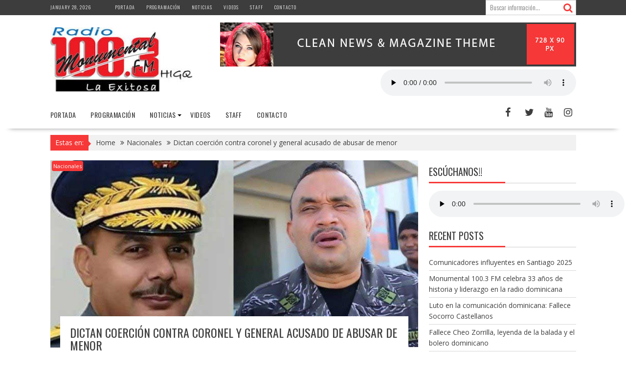

--- FILE ---
content_type: text/html; charset=UTF-8
request_url: https://monumentalfm.com/dictan-coercion-contra-coronel-y-general-acusado-de-abusar-de-menor/
body_size: 11299
content:
<!DOCTYPE html><html lang="en-US">
			<head>

				<meta charset="UTF-8">
		<meta name="viewport" content="width=device-width, initial-scale=1">
		<link rel="profile" href="http://gmpg.org/xfn/11">
		<link rel="pingback" href="https://monumentalfm.com/xmlrpc.php">
		<title>Dictan coerción contra coronel y general acusado de abusar de menor &#8211; La Exitosa Radio Monumental 100.3 FM</title>
<meta name='robots' content='max-image-preview:large' />
	<style>img:is([sizes="auto" i], [sizes^="auto," i]) { contain-intrinsic-size: 3000px 1500px }</style>
	<link rel='dns-prefetch' href='//fonts.googleapis.com' />
<link rel="alternate" type="application/rss+xml" title="La Exitosa Radio Monumental 100.3 FM &raquo; Feed" href="https://monumentalfm.com/feed/" />
<link rel="alternate" type="application/rss+xml" title="La Exitosa Radio Monumental 100.3 FM &raquo; Comments Feed" href="https://monumentalfm.com/comments/feed/" />
<link rel="alternate" type="application/rss+xml" title="La Exitosa Radio Monumental 100.3 FM &raquo; Dictan coerción contra coronel y general acusado de abusar de menor Comments Feed" href="https://monumentalfm.com/dictan-coercion-contra-coronel-y-general-acusado-de-abusar-de-menor/feed/" />
<script type="text/javascript">
/* <![CDATA[ */
window._wpemojiSettings = {"baseUrl":"https:\/\/s.w.org\/images\/core\/emoji\/16.0.1\/72x72\/","ext":".png","svgUrl":"https:\/\/s.w.org\/images\/core\/emoji\/16.0.1\/svg\/","svgExt":".svg","source":{"concatemoji":"https:\/\/monumentalfm.com\/wp-includes\/js\/wp-emoji-release.min.js?ver=6.8.3"}};
/*! This file is auto-generated */
!function(s,n){var o,i,e;function c(e){try{var t={supportTests:e,timestamp:(new Date).valueOf()};sessionStorage.setItem(o,JSON.stringify(t))}catch(e){}}function p(e,t,n){e.clearRect(0,0,e.canvas.width,e.canvas.height),e.fillText(t,0,0);var t=new Uint32Array(e.getImageData(0,0,e.canvas.width,e.canvas.height).data),a=(e.clearRect(0,0,e.canvas.width,e.canvas.height),e.fillText(n,0,0),new Uint32Array(e.getImageData(0,0,e.canvas.width,e.canvas.height).data));return t.every(function(e,t){return e===a[t]})}function u(e,t){e.clearRect(0,0,e.canvas.width,e.canvas.height),e.fillText(t,0,0);for(var n=e.getImageData(16,16,1,1),a=0;a<n.data.length;a++)if(0!==n.data[a])return!1;return!0}function f(e,t,n,a){switch(t){case"flag":return n(e,"\ud83c\udff3\ufe0f\u200d\u26a7\ufe0f","\ud83c\udff3\ufe0f\u200b\u26a7\ufe0f")?!1:!n(e,"\ud83c\udde8\ud83c\uddf6","\ud83c\udde8\u200b\ud83c\uddf6")&&!n(e,"\ud83c\udff4\udb40\udc67\udb40\udc62\udb40\udc65\udb40\udc6e\udb40\udc67\udb40\udc7f","\ud83c\udff4\u200b\udb40\udc67\u200b\udb40\udc62\u200b\udb40\udc65\u200b\udb40\udc6e\u200b\udb40\udc67\u200b\udb40\udc7f");case"emoji":return!a(e,"\ud83e\udedf")}return!1}function g(e,t,n,a){var r="undefined"!=typeof WorkerGlobalScope&&self instanceof WorkerGlobalScope?new OffscreenCanvas(300,150):s.createElement("canvas"),o=r.getContext("2d",{willReadFrequently:!0}),i=(o.textBaseline="top",o.font="600 32px Arial",{});return e.forEach(function(e){i[e]=t(o,e,n,a)}),i}function t(e){var t=s.createElement("script");t.src=e,t.defer=!0,s.head.appendChild(t)}"undefined"!=typeof Promise&&(o="wpEmojiSettingsSupports",i=["flag","emoji"],n.supports={everything:!0,everythingExceptFlag:!0},e=new Promise(function(e){s.addEventListener("DOMContentLoaded",e,{once:!0})}),new Promise(function(t){var n=function(){try{var e=JSON.parse(sessionStorage.getItem(o));if("object"==typeof e&&"number"==typeof e.timestamp&&(new Date).valueOf()<e.timestamp+604800&&"object"==typeof e.supportTests)return e.supportTests}catch(e){}return null}();if(!n){if("undefined"!=typeof Worker&&"undefined"!=typeof OffscreenCanvas&&"undefined"!=typeof URL&&URL.createObjectURL&&"undefined"!=typeof Blob)try{var e="postMessage("+g.toString()+"("+[JSON.stringify(i),f.toString(),p.toString(),u.toString()].join(",")+"));",a=new Blob([e],{type:"text/javascript"}),r=new Worker(URL.createObjectURL(a),{name:"wpTestEmojiSupports"});return void(r.onmessage=function(e){c(n=e.data),r.terminate(),t(n)})}catch(e){}c(n=g(i,f,p,u))}t(n)}).then(function(e){for(var t in e)n.supports[t]=e[t],n.supports.everything=n.supports.everything&&n.supports[t],"flag"!==t&&(n.supports.everythingExceptFlag=n.supports.everythingExceptFlag&&n.supports[t]);n.supports.everythingExceptFlag=n.supports.everythingExceptFlag&&!n.supports.flag,n.DOMReady=!1,n.readyCallback=function(){n.DOMReady=!0}}).then(function(){return e}).then(function(){var e;n.supports.everything||(n.readyCallback(),(e=n.source||{}).concatemoji?t(e.concatemoji):e.wpemoji&&e.twemoji&&(t(e.twemoji),t(e.wpemoji)))}))}((window,document),window._wpemojiSettings);
/* ]]> */
</script>
<style id='wp-emoji-styles-inline-css' type='text/css'>

	img.wp-smiley, img.emoji {
		display: inline !important;
		border: none !important;
		box-shadow: none !important;
		height: 1em !important;
		width: 1em !important;
		margin: 0 0.07em !important;
		vertical-align: -0.1em !important;
		background: none !important;
		padding: 0 !important;
	}
</style>
<link rel='stylesheet' id='wp-block-library-css' href='https://monumentalfm.com/wp-includes/css/dist/block-library/style.min.css?ver=6.8.3' type='text/css' media='all' />
<style id='wp-block-library-theme-inline-css' type='text/css'>
.wp-block-audio :where(figcaption){color:#555;font-size:13px;text-align:center}.is-dark-theme .wp-block-audio :where(figcaption){color:#ffffffa6}.wp-block-audio{margin:0 0 1em}.wp-block-code{border:1px solid #ccc;border-radius:4px;font-family:Menlo,Consolas,monaco,monospace;padding:.8em 1em}.wp-block-embed :where(figcaption){color:#555;font-size:13px;text-align:center}.is-dark-theme .wp-block-embed :where(figcaption){color:#ffffffa6}.wp-block-embed{margin:0 0 1em}.blocks-gallery-caption{color:#555;font-size:13px;text-align:center}.is-dark-theme .blocks-gallery-caption{color:#ffffffa6}:root :where(.wp-block-image figcaption){color:#555;font-size:13px;text-align:center}.is-dark-theme :root :where(.wp-block-image figcaption){color:#ffffffa6}.wp-block-image{margin:0 0 1em}.wp-block-pullquote{border-bottom:4px solid;border-top:4px solid;color:currentColor;margin-bottom:1.75em}.wp-block-pullquote cite,.wp-block-pullquote footer,.wp-block-pullquote__citation{color:currentColor;font-size:.8125em;font-style:normal;text-transform:uppercase}.wp-block-quote{border-left:.25em solid;margin:0 0 1.75em;padding-left:1em}.wp-block-quote cite,.wp-block-quote footer{color:currentColor;font-size:.8125em;font-style:normal;position:relative}.wp-block-quote:where(.has-text-align-right){border-left:none;border-right:.25em solid;padding-left:0;padding-right:1em}.wp-block-quote:where(.has-text-align-center){border:none;padding-left:0}.wp-block-quote.is-large,.wp-block-quote.is-style-large,.wp-block-quote:where(.is-style-plain){border:none}.wp-block-search .wp-block-search__label{font-weight:700}.wp-block-search__button{border:1px solid #ccc;padding:.375em .625em}:where(.wp-block-group.has-background){padding:1.25em 2.375em}.wp-block-separator.has-css-opacity{opacity:.4}.wp-block-separator{border:none;border-bottom:2px solid;margin-left:auto;margin-right:auto}.wp-block-separator.has-alpha-channel-opacity{opacity:1}.wp-block-separator:not(.is-style-wide):not(.is-style-dots){width:100px}.wp-block-separator.has-background:not(.is-style-dots){border-bottom:none;height:1px}.wp-block-separator.has-background:not(.is-style-wide):not(.is-style-dots){height:2px}.wp-block-table{margin:0 0 1em}.wp-block-table td,.wp-block-table th{word-break:normal}.wp-block-table :where(figcaption){color:#555;font-size:13px;text-align:center}.is-dark-theme .wp-block-table :where(figcaption){color:#ffffffa6}.wp-block-video :where(figcaption){color:#555;font-size:13px;text-align:center}.is-dark-theme .wp-block-video :where(figcaption){color:#ffffffa6}.wp-block-video{margin:0 0 1em}:root :where(.wp-block-template-part.has-background){margin-bottom:0;margin-top:0;padding:1.25em 2.375em}
</style>
<style id='classic-theme-styles-inline-css' type='text/css'>
/*! This file is auto-generated */
.wp-block-button__link{color:#fff;background-color:#32373c;border-radius:9999px;box-shadow:none;text-decoration:none;padding:calc(.667em + 2px) calc(1.333em + 2px);font-size:1.125em}.wp-block-file__button{background:#32373c;color:#fff;text-decoration:none}
</style>
<style id='global-styles-inline-css' type='text/css'>
:root{--wp--preset--aspect-ratio--square: 1;--wp--preset--aspect-ratio--4-3: 4/3;--wp--preset--aspect-ratio--3-4: 3/4;--wp--preset--aspect-ratio--3-2: 3/2;--wp--preset--aspect-ratio--2-3: 2/3;--wp--preset--aspect-ratio--16-9: 16/9;--wp--preset--aspect-ratio--9-16: 9/16;--wp--preset--color--black: #000000;--wp--preset--color--cyan-bluish-gray: #abb8c3;--wp--preset--color--white: #ffffff;--wp--preset--color--pale-pink: #f78da7;--wp--preset--color--vivid-red: #cf2e2e;--wp--preset--color--luminous-vivid-orange: #ff6900;--wp--preset--color--luminous-vivid-amber: #fcb900;--wp--preset--color--light-green-cyan: #7bdcb5;--wp--preset--color--vivid-green-cyan: #00d084;--wp--preset--color--pale-cyan-blue: #8ed1fc;--wp--preset--color--vivid-cyan-blue: #0693e3;--wp--preset--color--vivid-purple: #9b51e0;--wp--preset--gradient--vivid-cyan-blue-to-vivid-purple: linear-gradient(135deg,rgba(6,147,227,1) 0%,rgb(155,81,224) 100%);--wp--preset--gradient--light-green-cyan-to-vivid-green-cyan: linear-gradient(135deg,rgb(122,220,180) 0%,rgb(0,208,130) 100%);--wp--preset--gradient--luminous-vivid-amber-to-luminous-vivid-orange: linear-gradient(135deg,rgba(252,185,0,1) 0%,rgba(255,105,0,1) 100%);--wp--preset--gradient--luminous-vivid-orange-to-vivid-red: linear-gradient(135deg,rgba(255,105,0,1) 0%,rgb(207,46,46) 100%);--wp--preset--gradient--very-light-gray-to-cyan-bluish-gray: linear-gradient(135deg,rgb(238,238,238) 0%,rgb(169,184,195) 100%);--wp--preset--gradient--cool-to-warm-spectrum: linear-gradient(135deg,rgb(74,234,220) 0%,rgb(151,120,209) 20%,rgb(207,42,186) 40%,rgb(238,44,130) 60%,rgb(251,105,98) 80%,rgb(254,248,76) 100%);--wp--preset--gradient--blush-light-purple: linear-gradient(135deg,rgb(255,206,236) 0%,rgb(152,150,240) 100%);--wp--preset--gradient--blush-bordeaux: linear-gradient(135deg,rgb(254,205,165) 0%,rgb(254,45,45) 50%,rgb(107,0,62) 100%);--wp--preset--gradient--luminous-dusk: linear-gradient(135deg,rgb(255,203,112) 0%,rgb(199,81,192) 50%,rgb(65,88,208) 100%);--wp--preset--gradient--pale-ocean: linear-gradient(135deg,rgb(255,245,203) 0%,rgb(182,227,212) 50%,rgb(51,167,181) 100%);--wp--preset--gradient--electric-grass: linear-gradient(135deg,rgb(202,248,128) 0%,rgb(113,206,126) 100%);--wp--preset--gradient--midnight: linear-gradient(135deg,rgb(2,3,129) 0%,rgb(40,116,252) 100%);--wp--preset--font-size--small: 13px;--wp--preset--font-size--medium: 20px;--wp--preset--font-size--large: 36px;--wp--preset--font-size--x-large: 42px;--wp--preset--spacing--20: 0.44rem;--wp--preset--spacing--30: 0.67rem;--wp--preset--spacing--40: 1rem;--wp--preset--spacing--50: 1.5rem;--wp--preset--spacing--60: 2.25rem;--wp--preset--spacing--70: 3.38rem;--wp--preset--spacing--80: 5.06rem;--wp--preset--shadow--natural: 6px 6px 9px rgba(0, 0, 0, 0.2);--wp--preset--shadow--deep: 12px 12px 50px rgba(0, 0, 0, 0.4);--wp--preset--shadow--sharp: 6px 6px 0px rgba(0, 0, 0, 0.2);--wp--preset--shadow--outlined: 6px 6px 0px -3px rgba(255, 255, 255, 1), 6px 6px rgba(0, 0, 0, 1);--wp--preset--shadow--crisp: 6px 6px 0px rgba(0, 0, 0, 1);}:where(.is-layout-flex){gap: 0.5em;}:where(.is-layout-grid){gap: 0.5em;}body .is-layout-flex{display: flex;}.is-layout-flex{flex-wrap: wrap;align-items: center;}.is-layout-flex > :is(*, div){margin: 0;}body .is-layout-grid{display: grid;}.is-layout-grid > :is(*, div){margin: 0;}:where(.wp-block-columns.is-layout-flex){gap: 2em;}:where(.wp-block-columns.is-layout-grid){gap: 2em;}:where(.wp-block-post-template.is-layout-flex){gap: 1.25em;}:where(.wp-block-post-template.is-layout-grid){gap: 1.25em;}.has-black-color{color: var(--wp--preset--color--black) !important;}.has-cyan-bluish-gray-color{color: var(--wp--preset--color--cyan-bluish-gray) !important;}.has-white-color{color: var(--wp--preset--color--white) !important;}.has-pale-pink-color{color: var(--wp--preset--color--pale-pink) !important;}.has-vivid-red-color{color: var(--wp--preset--color--vivid-red) !important;}.has-luminous-vivid-orange-color{color: var(--wp--preset--color--luminous-vivid-orange) !important;}.has-luminous-vivid-amber-color{color: var(--wp--preset--color--luminous-vivid-amber) !important;}.has-light-green-cyan-color{color: var(--wp--preset--color--light-green-cyan) !important;}.has-vivid-green-cyan-color{color: var(--wp--preset--color--vivid-green-cyan) !important;}.has-pale-cyan-blue-color{color: var(--wp--preset--color--pale-cyan-blue) !important;}.has-vivid-cyan-blue-color{color: var(--wp--preset--color--vivid-cyan-blue) !important;}.has-vivid-purple-color{color: var(--wp--preset--color--vivid-purple) !important;}.has-black-background-color{background-color: var(--wp--preset--color--black) !important;}.has-cyan-bluish-gray-background-color{background-color: var(--wp--preset--color--cyan-bluish-gray) !important;}.has-white-background-color{background-color: var(--wp--preset--color--white) !important;}.has-pale-pink-background-color{background-color: var(--wp--preset--color--pale-pink) !important;}.has-vivid-red-background-color{background-color: var(--wp--preset--color--vivid-red) !important;}.has-luminous-vivid-orange-background-color{background-color: var(--wp--preset--color--luminous-vivid-orange) !important;}.has-luminous-vivid-amber-background-color{background-color: var(--wp--preset--color--luminous-vivid-amber) !important;}.has-light-green-cyan-background-color{background-color: var(--wp--preset--color--light-green-cyan) !important;}.has-vivid-green-cyan-background-color{background-color: var(--wp--preset--color--vivid-green-cyan) !important;}.has-pale-cyan-blue-background-color{background-color: var(--wp--preset--color--pale-cyan-blue) !important;}.has-vivid-cyan-blue-background-color{background-color: var(--wp--preset--color--vivid-cyan-blue) !important;}.has-vivid-purple-background-color{background-color: var(--wp--preset--color--vivid-purple) !important;}.has-black-border-color{border-color: var(--wp--preset--color--black) !important;}.has-cyan-bluish-gray-border-color{border-color: var(--wp--preset--color--cyan-bluish-gray) !important;}.has-white-border-color{border-color: var(--wp--preset--color--white) !important;}.has-pale-pink-border-color{border-color: var(--wp--preset--color--pale-pink) !important;}.has-vivid-red-border-color{border-color: var(--wp--preset--color--vivid-red) !important;}.has-luminous-vivid-orange-border-color{border-color: var(--wp--preset--color--luminous-vivid-orange) !important;}.has-luminous-vivid-amber-border-color{border-color: var(--wp--preset--color--luminous-vivid-amber) !important;}.has-light-green-cyan-border-color{border-color: var(--wp--preset--color--light-green-cyan) !important;}.has-vivid-green-cyan-border-color{border-color: var(--wp--preset--color--vivid-green-cyan) !important;}.has-pale-cyan-blue-border-color{border-color: var(--wp--preset--color--pale-cyan-blue) !important;}.has-vivid-cyan-blue-border-color{border-color: var(--wp--preset--color--vivid-cyan-blue) !important;}.has-vivid-purple-border-color{border-color: var(--wp--preset--color--vivid-purple) !important;}.has-vivid-cyan-blue-to-vivid-purple-gradient-background{background: var(--wp--preset--gradient--vivid-cyan-blue-to-vivid-purple) !important;}.has-light-green-cyan-to-vivid-green-cyan-gradient-background{background: var(--wp--preset--gradient--light-green-cyan-to-vivid-green-cyan) !important;}.has-luminous-vivid-amber-to-luminous-vivid-orange-gradient-background{background: var(--wp--preset--gradient--luminous-vivid-amber-to-luminous-vivid-orange) !important;}.has-luminous-vivid-orange-to-vivid-red-gradient-background{background: var(--wp--preset--gradient--luminous-vivid-orange-to-vivid-red) !important;}.has-very-light-gray-to-cyan-bluish-gray-gradient-background{background: var(--wp--preset--gradient--very-light-gray-to-cyan-bluish-gray) !important;}.has-cool-to-warm-spectrum-gradient-background{background: var(--wp--preset--gradient--cool-to-warm-spectrum) !important;}.has-blush-light-purple-gradient-background{background: var(--wp--preset--gradient--blush-light-purple) !important;}.has-blush-bordeaux-gradient-background{background: var(--wp--preset--gradient--blush-bordeaux) !important;}.has-luminous-dusk-gradient-background{background: var(--wp--preset--gradient--luminous-dusk) !important;}.has-pale-ocean-gradient-background{background: var(--wp--preset--gradient--pale-ocean) !important;}.has-electric-grass-gradient-background{background: var(--wp--preset--gradient--electric-grass) !important;}.has-midnight-gradient-background{background: var(--wp--preset--gradient--midnight) !important;}.has-small-font-size{font-size: var(--wp--preset--font-size--small) !important;}.has-medium-font-size{font-size: var(--wp--preset--font-size--medium) !important;}.has-large-font-size{font-size: var(--wp--preset--font-size--large) !important;}.has-x-large-font-size{font-size: var(--wp--preset--font-size--x-large) !important;}
:where(.wp-block-post-template.is-layout-flex){gap: 1.25em;}:where(.wp-block-post-template.is-layout-grid){gap: 1.25em;}
:where(.wp-block-columns.is-layout-flex){gap: 2em;}:where(.wp-block-columns.is-layout-grid){gap: 2em;}
:root :where(.wp-block-pullquote){font-size: 1.5em;line-height: 1.6;}
</style>
<link rel='stylesheet' id='bxslider-css' href='https://monumentalfm.com/wp-content/themes/supernews/assets/library/bxslider/css/jquery.bxslider.min.css?ver=4.2.51' type='text/css' media='all' />
<link rel='stylesheet' id='supernews-googleapis-css' href='//fonts.googleapis.com/css?family=Oswald%3A400%2C300%7COpen+Sans%3A600%2C400&#038;ver=1.0.1' type='text/css' media='all' />
<link rel='stylesheet' id='font-awesome-css' href='https://monumentalfm.com/wp-content/themes/supernews/assets/library/Font-Awesome/css/font-awesome.min.css?ver=4.7.0' type='text/css' media='all' />
<link rel='stylesheet' id='supernews-style-css' href='https://monumentalfm.com/wp-content/themes/supernews/style.css?ver=6.8.3' type='text/css' media='all' />
<style id='supernews-style-inline-css' type='text/css'>
mark,
            .comment-form .form-submit input,
            .read-more,
            .header-latest-posts .bn-title,
            .slider-section .cat-links a,
            .featured-desc .above-entry-meta .cat-links a,
            #calendar_wrap #wp-calendar #today,
            #calendar_wrap #wp-calendar #today a,
            .wpcf7-form input.wpcf7-submit:hover,
            .breadcrumb,
            .post-thumb .cat-links > a,
            article.post.sticky,
            .slicknav_btn{
            background: #f73838;
            }
             a:hover,
            .screen-reader-text:focus,
            .bn-content a:hover,
            .socials a:hover,
            .site-title a,
            .widget_search input#s,
            .search-block #searchsubmit,
            .widget_search #searchsubmit,
            .footer-sidebar .featured-desc .below-entry-meta a:hover,
            .slider-section .slide-title:hover,
            .slider-feature-wrap a:hover,
            .featured-desc .below-entry-meta span:hover,
            .posted-on a:hover,
            .cat-links a:hover,
            .comments-link a:hover,
            .edit-link a:hover,
            .tags-links a:hover,
            .byline a:hover,
            .nav-links a:hover,
            #supernews-breadcrumbs a:hover,
            .wpcf7-form input.wpcf7-submit,
            .header-wrapper .menu li:hover > a,
            .header-wrapper .menu > li.current-menu-item > a,
            .header-wrapper .menu > li.current-menu-parent > a,
            .header-wrapper .menu > li.current_page_parent > a,
            .header-wrapper .menu > li.current_page_ancestor > a,
            .header-wrapper .main-navigation ul ul.sub-menu li:hover > a,
            .top-block li a:hover
            {
                color: #f73838;
            }
            .widget_search input#s,
            .tagcloud a{
                border: 1px solid #f73838;
            }
            .footer-wrapper .footer-copyright,
            .nav-links .nav-previous a:hover,
            .nav-links .nav-next a:hover{
                border-top: 1px solid #f73838;
            }
            .widget-title:before,
            .page-header .page-title:before,
            .single .entry-header .entry-title:before,
            .blog-no-image article.post.sticky{
                border-bottom: 3px solid #f73838;
            }
            .wpcf7-form input.wpcf7-submit{
                border: 2px solid #f73838;
            }
            .bn-title::after,
            .breadcrumb::after {
                border-left: 5px solid #f73838;
            }
            .rtl .bn-title::after,
            .rtl .breadcrumb::after {
                border-right: 5px solid #f73838;
                border-left: medium none;
            }
        @media screen and (max-width:992px){
                .slicknav_btn{
                    border: 1px solid #f73838;
                }
                .slicknav_btn.slicknav_open{
                    border: 1px solid #ffffff;
                }
                .slicknav_nav li:hover > a,
                .slicknav_nav li.current-menu-ancestor a,
                .slicknav_nav li.current-menu-item  > a,
                .slicknav_nav li.current_page_item a,
                .slicknav_nav li.current_page_item .slicknav_item span,
                .slicknav_nav li .slicknav_item:hover a{
                    color: #f73838;
                }
            }
                    .cat-links .at-cat-item-1{
                    background: #f73838!important;
                    color : #fff!important;
                    }
                    
                    .cat-links .at-cat-item-1:hover{
                    background: #2d2d2d!important;
                    color : #fff!important;
                    }
                    
                    .cat-links .at-cat-item-3{
                    background: #f73838!important;
                    color : #fff!important;
                    }
                    
                    .cat-links .at-cat-item-3:hover{
                    background: #2d2d2d!important;
                    color : #fff!important;
                    }
                    
                    .cat-links .at-cat-item-4{
                    background: #f73838!important;
                    color : #fff!important;
                    }
                    
                    .cat-links .at-cat-item-4:hover{
                    background: #2d2d2d!important;
                    color : #fff!important;
                    }
                    
                    .cat-links .at-cat-item-5{
                    background: #f73838!important;
                    color : #fff!important;
                    }
                    
                    .cat-links .at-cat-item-5:hover{
                    background: #2d2d2d!important;
                    color : #fff!important;
                    }
                    
                    .cat-links .at-cat-item-6{
                    background: #f73838!important;
                    color : #fff!important;
                    }
                    
                    .cat-links .at-cat-item-6:hover{
                    background: #2d2d2d!important;
                    color : #fff!important;
                    }
                    
                    .cat-links .at-cat-item-17{
                    background: #f73838!important;
                    color : #fff!important;
                    }
                    
                    .cat-links .at-cat-item-17:hover{
                    background: #2d2d2d!important;
                    color : #fff!important;
                    }
                    
</style>
<link rel='stylesheet' id='supernews-block-front-styles-css' href='https://monumentalfm.com/wp-content/themes/supernews/acmethemes/gutenberg/gutenberg-front.css?ver=1.0' type='text/css' media='all' />
<script type="text/javascript" src="https://monumentalfm.com/wp-includes/js/jquery/jquery.min.js?ver=3.7.1" id="jquery-core-js"></script>
<script type="text/javascript" src="https://monumentalfm.com/wp-includes/js/jquery/jquery-migrate.min.js?ver=3.4.1" id="jquery-migrate-js"></script>
<!--[if lt IE 9]>
<script type="text/javascript" src="https://monumentalfm.com/wp-content/themes/supernews/assets/library/html5shiv/html5shiv.min.js?ver=3.7.3" id="html5shiv-js"></script>
<![endif]-->
<!--[if lt IE 9]>
<script type="text/javascript" src="https://monumentalfm.com/wp-content/themes/supernews/assets/library/respond/respond.min.js?ver=1.1.2" id="respond-js"></script>
<![endif]-->
<link rel="https://api.w.org/" href="https://monumentalfm.com/wp-json/" /><link rel="alternate" title="JSON" type="application/json" href="https://monumentalfm.com/wp-json/wp/v2/posts/999" /><link rel="EditURI" type="application/rsd+xml" title="RSD" href="https://monumentalfm.com/xmlrpc.php?rsd" />
<meta name="generator" content="WordPress 6.8.3" />
<link rel="canonical" href="https://monumentalfm.com/dictan-coercion-contra-coronel-y-general-acusado-de-abusar-de-menor/" />
<link rel='shortlink' href='https://monumentalfm.com/?p=999' />
<link rel="alternate" title="oEmbed (JSON)" type="application/json+oembed" href="https://monumentalfm.com/wp-json/oembed/1.0/embed?url=https%3A%2F%2Fmonumentalfm.com%2Fdictan-coercion-contra-coronel-y-general-acusado-de-abusar-de-menor%2F" />
<link rel="alternate" title="oEmbed (XML)" type="text/xml+oembed" href="https://monumentalfm.com/wp-json/oembed/1.0/embed?url=https%3A%2F%2Fmonumentalfm.com%2Fdictan-coercion-contra-coronel-y-general-acusado-de-abusar-de-menor%2F&#038;format=xml" />

	</head>
<body class="wp-singular post-template-default single single-post postid-999 single-format-standard wp-custom-logo wp-theme-supernews at-sticky-sidebar left-logo-right-ads right-sidebar group-blog">

		<div id="page" class="hfeed site">
				<a class="skip-link screen-reader-text" href="#content" title="link">Skip to content</a>
				<header id="masthead" class="site-header">
			<div class="top-header-section clearfix">
				<div class="wrapper">
					 <div class="header-date top-block">January 28, 2026</div>						<div class="acmethemes-top-nav top-block"><ul id="menu-top-menu" class="menu"><li id="menu-item-8" class="menu-item menu-item-type-custom menu-item-object-custom menu-item-home menu-item-8"><a href="https://monumentalfm.com/">Portada</a></li>
<li id="menu-item-33" class="menu-item menu-item-type-post_type menu-item-object-page menu-item-33"><a href="https://monumentalfm.com/programacion/">Programación</a></li>
<li id="menu-item-39" class="menu-item menu-item-type-custom menu-item-object-custom menu-item-39"><a href="#">Noticias</a></li>
<li id="menu-item-35" class="menu-item menu-item-type-post_type menu-item-object-page menu-item-35"><a href="https://monumentalfm.com/videos/">Videos</a></li>
<li id="menu-item-34" class="menu-item menu-item-type-post_type menu-item-object-page menu-item-34"><a href="https://monumentalfm.com/staff/">Staff</a></li>
<li id="menu-item-32" class="menu-item menu-item-type-post_type menu-item-object-page menu-item-32"><a href="https://monumentalfm.com/contacto/">Contacto</a></li>
</ul></div>												<div class="header-search top-block">
							<div class="search-block">
	<form action="https://monumentalfm.com" class="searchform" id="searchform" method="get" role="search">
		<div>
			<label for="menu-search" class="screen-reader-text"></label>
						<input type="text"  placeholder="Buscar información..."  id="menu-search" name="s" value="">
			<button class="fa fa-search" type="submit" id="searchsubmit"></button>
		</div>
	</form>
</div>
						</div>
										</div>
			</div><!-- .top-header-section -->
			<div class="header-wrapper clearfix">
				<div class="header-container">
										<div class="wrapper site-branding clearfix">
												<div class="site-logo">
							<a href="https://monumentalfm.com/" class="custom-logo-link" rel="home"><img width="290" height="131" src="https://monumentalfm.com/wp-content/uploads/2018/03/cropped-monumental.jpg" class="custom-logo" alt="La Exitosa Radio Monumental 100.3 FM" decoding="async" /></a>						</div><!--site-logo-->
														<div class="header-ainfo float-right">
																	<a href="https://www.acmethemes.com/themes/supernews/" target="_blank">
										<img src="https://monumentalfm.com/wp-content/themes/supernews/assets/img/supernews-default-ad.jpg">
									</a>
									<aside id="custom_html-5" class="widget_text widget widget_custom_html"><div class="textwidget custom-html-widget"><audio id="stream" controls preload="none" style="width: 400px;">
<source src="https://radio2.grupointernet.com/8103/stream" type="audio/mpeg">
</audio></div></aside>							</div>
												<div class="clearfix"></div>
					</div>
										<nav id="site-navigation" class="main-navigation  supernews-enable-sticky-menu  clearfix">
						<div class="header-main-menu wrapper clearfix">
							<div class="acmethemes-nav"><ul id="menu-top-menu-1" class="menu"><li class="menu-item menu-item-type-custom menu-item-object-custom menu-item-home menu-item-8"><a href="https://monumentalfm.com/">Portada</a></li>
<li class="menu-item menu-item-type-post_type menu-item-object-page menu-item-33"><a href="https://monumentalfm.com/programacion/">Programación</a></li>
<li class="menu-item menu-item-type-custom menu-item-object-custom menu-item-has-children menu-item-39"><a href="#">Noticias</a>
<ul class="sub-menu">
	<li id="menu-item-36" class="menu-item menu-item-type-taxonomy menu-item-object-category menu-item-36"><a href="https://monumentalfm.com/category/el-cibao/">El Cibao</a></li>
	<li id="menu-item-38" class="menu-item menu-item-type-taxonomy menu-item-object-category current-post-ancestor current-menu-parent current-post-parent menu-item-38"><a href="https://monumentalfm.com/category/nacionales/">Nacionales</a></li>
	<li id="menu-item-37" class="menu-item menu-item-type-taxonomy menu-item-object-category menu-item-37"><a href="https://monumentalfm.com/category/internacionales/">Internacionales</a></li>
	<li id="menu-item-40" class="menu-item menu-item-type-taxonomy menu-item-object-category menu-item-40"><a href="https://monumentalfm.com/category/deportes/">Deportes</a></li>
</ul>
</li>
<li class="menu-item menu-item-type-post_type menu-item-object-page menu-item-35"><a href="https://monumentalfm.com/videos/">Videos</a></li>
<li class="menu-item menu-item-type-post_type menu-item-object-page menu-item-34"><a href="https://monumentalfm.com/staff/">Staff</a></li>
<li class="menu-item menu-item-type-post_type menu-item-object-page menu-item-32"><a href="https://monumentalfm.com/contacto/">Contacto</a></li>
</ul></div>		<div class="socials">
							<a href="#" class="facebook" data-title="Facebook" target="_blank">
					<span class="font-icon-social-facebook"><i class="fa fa-facebook"></i></span>
				</a>
								<a href="#" class="twitter" data-title="Twitter" target="_blank">
					<span class="font-icon-social-twitter"><i class="fa fa-twitter"></i></span>
				</a>
								<a href="#" class="youtube" data-title="Youtube" target="_blank">
					<span class="font-icon-social-youtube"><i class="fa fa-youtube"></i></span>
				</a>
								<a href="#" class="instagram" data-title="Instagram" target="_blank">
					<span class="font-icon-social-instagram"><i class="fa fa-instagram"></i></span>
				</a>
						</div>
								</div>
						<div class="responsive-slick-menu clearfix"></div>
					</nav>
										<!-- #site-navigation -->
				</div>
				<!-- .header-container -->
			</div>
			<!-- header-wrapper-->
		</header>
		<!-- #masthead -->
				<div class="wrapper content-wrapper clearfix">
			<div id="content" class="site-content">
		<div class='breadcrumbs clearfix'><span class='breadcrumb'>Estas en:</span><div id='supernews-breadcrumbs'><div role="navigation" aria-label="Breadcrumbs" class="breadcrumb-trail breadcrumbs" itemprop="breadcrumb"><ul class="trail-items" itemscope itemtype="http://schema.org/BreadcrumbList"><meta name="numberOfItems" content="3" /><meta name="itemListOrder" content="Ascending" /><li itemprop="itemListElement" itemscope itemtype="http://schema.org/ListItem" class="trail-item trail-begin"><a href="https://monumentalfm.com/" rel="home" itemprop="item"><span itemprop="name">Home</span></a><meta itemprop="position" content="1" /></li><li itemprop="itemListElement" itemscope itemtype="http://schema.org/ListItem" class="trail-item"><a href="https://monumentalfm.com/category/nacionales/" itemprop="item"><span itemprop="name">Nacionales</span></a><meta itemprop="position" content="2" /></li><li class="trail-item trail-end"><span><span>Dictan coerción contra coronel y general acusado de abusar de menor</span></span></li></ul></div></div></div><div class='clear'></div>	<div id="primary" class="content-area">
		<main id="main" class="site-main">

		<article id="post-999" class="post-999 post type-post status-publish format-standard has-post-thumbnail hentry category-nacionales tag-acosta-castellanos tag-coronel-pina tag-general-acosta-castellanos tag-menor-de-edad">
	<!--post thumbnal options-->
			<div class="post-thumb">
			<img width="727" height="370" src="https://monumentalfm.com/wp-content/uploads/2019/07/acosta-castellanos-y-piña.jpg" class="attachment-full size-full wp-post-image" alt="acosta castellanos y piña" decoding="async" fetchpriority="high" srcset="https://monumentalfm.com/wp-content/uploads/2019/07/acosta-castellanos-y-piña.jpg 727w, https://monumentalfm.com/wp-content/uploads/2019/07/acosta-castellanos-y-piña-300x153.jpg 300w" sizes="(max-width: 727px) 100vw, 727px" /><span class="cat-links"><a class="at-cat-item-3" href="https://monumentalfm.com/category/nacionales/"  rel="category tag">Nacionales</a>&nbsp;</span>		</div><!-- .post-thumb-->
			<div class="post-content">
		<header class="entry-header">
			<h1 class="entry-title">Dictan coerción contra coronel y general acusado de abusar de menor</h1>			<div class="entry-meta">
									<span class="posted-on"><a href="https://monumentalfm.com/dictan-coercion-contra-coronel-y-general-acusado-de-abusar-de-menor/" rel="bookmark"><i class="fa fa-calendar"></i><time class="entry-date published" datetime="2019-07-02T20:49:43-04:00">July 2, 2019</time><time class="updated" datetime="2019-07-02T20:49:45-04:00">July 2, 2019</time></a></span><span class="byline"> <span class="author vcard"><a class="url fn n" href="https://monumentalfm.com/author/redaccion/"><i class="fa fa-user"></i>redaccion</a></span></span>								<span class="tags-links"><i class="fa fa-tags"></i><a href="https://monumentalfm.com/tag/acosta-castellanos/" rel="tag">acosta castellanos</a>, <a href="https://monumentalfm.com/tag/coronel-pina/" rel="tag">coronel piña</a>, <a href="https://monumentalfm.com/tag/general-acosta-castellanos/" rel="tag">general acosta castellanos</a>, <a href="https://monumentalfm.com/tag/menor-de-edad/" rel="tag">menor de edad</a></span>			</div><!-- .entry-meta -->
		</header><!-- .entry-header -->
		<div class="entry-content">
			
<div class="wp-block-image"><figure class="aligncenter"><img decoding="async" width="300" height="153" src="https://monumentalfm.com/wp-content/uploads/2019/07/acosta-castellanos-y-piña-300x153.jpg" alt="" class="wp-image-1000" srcset="https://monumentalfm.com/wp-content/uploads/2019/07/acosta-castellanos-y-piña-300x153.jpg 300w, https://monumentalfm.com/wp-content/uploads/2019/07/acosta-castellanos-y-piña.jpg 727w" sizes="(max-width: 300px) 100vw, 300px" /></figure></div>



<p><a href="https://noticia.do/tag/santo-domingo/">SANTO DOMINGO</a>.- Un juez dictó medida de coerción, consistente en prisión preventiva, contra un general y un coronel de la Policía Nacional, actualmente suspendidos de sus funciones, acusados por presuntamente cometer delitos sexuales en perjuicio de una menor de edad.</p>



<p>Los imputados por el hecho son el general José Alejandro&nbsp;<a href="https://noticia.do/tag/acosta-castellanos/">Acosta Castellanos</a>&nbsp;y el coronel Ángel Antonio Bautista Piña.</p>



<p>Ambos oficiales suspendidos de sus funciones, quienes deberán cumplir tres meses de prisión preventiva en la cárcel de Operaciones Especiales, conforme el fallo del juez José Alejandro Vargas, de la Oficina Judicial de Servicios de Atención Permanente de esta jurisdicción.</p>



<p>La decisión fue tomada tras evaluar y considerar como suficientes las evidencias de los hechos aportadas por el Ministerio Público.</p>



<h2 class="wp-block-heading">Violación al código del menor</h2>



<p>De manera preliminar, el Ministerio Público ha indicado que los actos que habría cometido Bautista Piña constituyen una violación a lo establecido en los artículos 355 del Código Penal Dominicano, así como en el artículo 396 literales B y C del Código para la Protección y los Derechos Fundamentales de los Niños, Niñas y Adolescentes (Ley 136-03).</p>



<p>Mientras que con relación a José Alejandro Acosta Castellanos señaló que se le imputa incurrir en la violación de los artículos anteriormente citados, así como el 317 del Código Penal Dominicano.</p>



<p>A pesar de que la madre de la víctima había desestimado la denuncia, el juez Vargas acogió la petición hecha por el órgano persecutor al considerar la&nbsp;<a href="https://noticia.do/tag/gravedad/">gravedad</a>&nbsp;de los hechos, entendiendo que los mismos son de orden público y que prima el principio del interés superior del menor, legalmente constitucionalizado.</p>



<h3 class="wp-block-heading">Conoció la menor</h3>



<p>Sobre los hechos, el expediente instrumentado por la Fiscalía del Distrito Nacional indica que en el sector Villa Juana, durante el año 2017, el imputado Acosta Castellanos conoció a la víctima, cuyo nombre se omite por razones legales, y comenzó una relación sentimental con la adolescente que para ese entonces tenía 15 años de edad.&nbsp; A raíz de esta relación, supuestamente la jovencita resultó embarazada en dos ocasiones y ambas veces fue inducida a abortar.</p>



<p>En tanto que en julio del año 2018, el imputado Bautista Piña compañero de labores del suspendido general conoció a la adolescente, y también entabló una relación sentimental con la misma, llegando a filmar un video íntimo de índole sexual que circuló en&nbsp;<a href="https://noticia.do/tag/redes-sociales/">redes sociales</a>, conforme arrojaron los datos recabados mediante la investigación realizada por el Ministerio Público, la cual estuvo a cargo del procurador fiscal investigador Héctor Almonte.</p>



<p>El órgano persecutor ha ofrecido garantías de que este caso será llevado hasta las últimas consecuencias, de modo que se obtengan las sanciones que establece&nbsp;<a href="https://noticia.do/tag/la-ley/">la ley</a>&nbsp;para este tipo de delitos.</p>
		</div><!-- .entry-content -->
	</div>
</article><!-- #post-## -->

	<nav class="navigation post-navigation" aria-label="Posts">
		<h2 class="screen-reader-text">Post navigation</h2>
		<div class="nav-links"><div class="nav-previous"><a href="https://monumentalfm.com/repunte-precios-petroleo-motivan-alzas-en-combustibles/" rel="prev">Repunte precios petróleo motivan alzas en combustibles</a></div><div class="nav-next"><a href="https://monumentalfm.com/jerry-rivera-presento-concierto-en-rd/" rel="next">Jerry Rivera presentó concierto en RD</a></div></div>
	</nav>				<h2 class="widget-title">
					Related posts				</h2>
							<ul class="featured-entries-col featured-related-posts">
									<li class="acme-col-3 ">
						<!--post thumbnal options-->
													<div class="post-thumb">
								<a href="https://monumentalfm.com/luto-en-la-comunicacion-dominicana-fallece-socorro-castellanos/">
									<img width="150" height="150" src="https://monumentalfm.com/wp-content/uploads/2025/06/socorro-castellanos-150x150.jpg" class="attachment-thumbnail size-thumbnail wp-post-image" alt="socorro castellanos" decoding="async" />								</a>
								<span class="cat-links"><a class="at-cat-item-3" href="https://monumentalfm.com/category/nacionales/"  rel="category tag">Nacionales</a>&nbsp;</span>							</div><!-- .post-thumb-->
													<div class="post-content">
							<header class="entry-header">
								<h4 class="entry-title"><a href="https://monumentalfm.com/luto-en-la-comunicacion-dominicana-fallece-socorro-castellanos/" rel="bookmark">Luto en la comunicación dominicana: Fallece Socorro Castellanos</a></h4>								<div class="entry-meta">
									<span class="posted-on"><a href="https://monumentalfm.com/luto-en-la-comunicacion-dominicana-fallece-socorro-castellanos/" rel="bookmark"><i class="fa fa-calendar"></i><time class="entry-date published updated" datetime="2025-06-11T21:59:24-04:00">June 11, 2025</time></a></span><span class="byline"> <span class="author vcard"><a class="url fn n" href="https://monumentalfm.com/author/redaccion/"><i class="fa fa-user"></i>redaccion</a></span></span>								</div><!-- .entry-meta -->
							</header><!-- .entry-header -->
							<div class="entry-content">
								<div class="details">La República Dominicana despide a una de sus voces más queridas e influyentes. Socorro Castellanos, reconocida...</div>							</div><!-- .entry-content -->
						</div>
					</li>
										<li class="acme-col-3 ">
						<!--post thumbnal options-->
													<div class="post-thumb">
								<a href="https://monumentalfm.com/faride-raful-denuncia-campana-de-descredito-y-anuncia-acciones-legales-por-difamacion-digital/">
									<img width="150" height="150" src="https://monumentalfm.com/wp-content/uploads/2025/05/faride-raful-1-150x150.webp" class="attachment-thumbnail size-thumbnail wp-post-image" alt="faride raful" decoding="async" loading="lazy" />								</a>
								<span class="cat-links"><a class="at-cat-item-3" href="https://monumentalfm.com/category/nacionales/"  rel="category tag">Nacionales</a>&nbsp;</span>							</div><!-- .post-thumb-->
													<div class="post-content">
							<header class="entry-header">
								<h4 class="entry-title"><a href="https://monumentalfm.com/faride-raful-denuncia-campana-de-descredito-y-anuncia-acciones-legales-por-difamacion-digital/" rel="bookmark">Faride Raful denuncia campaña de descrédito y anuncia acciones legales por difamación digital</a></h4>								<div class="entry-meta">
									<span class="posted-on"><a href="https://monumentalfm.com/faride-raful-denuncia-campana-de-descredito-y-anuncia-acciones-legales-por-difamacion-digital/" rel="bookmark"><i class="fa fa-calendar"></i><time class="entry-date published updated" datetime="2025-05-20T12:12:25-04:00">May 20, 2025</time></a></span><span class="byline"> <span class="author vcard"><a class="url fn n" href="https://monumentalfm.com/author/redaccion/"><i class="fa fa-user"></i>redaccion</a></span></span>								</div><!-- .entry-meta -->
							</header><!-- .entry-header -->
							<div class="entry-content">
								<div class="details">SANTO DOMINGO.– La ministra de Interior y Policía, Faride Raful, rompió el silencio este martes y...</div>							</div><!-- .entry-content -->
						</div>
					</li>
										<li class="acme-col-3 ">
						<!--post thumbnal options-->
													<div class="post-thumb">
								<a href="https://monumentalfm.com/traen-desde-espana-dominicana-mato-comerciante-chino/">
									<img width="150" height="150" src="https://monumentalfm.com/wp-content/uploads/2024/05/Extraditan-acusada-por-muerte-de-comerciante-chino-en-RD-150x150.jpg" class="attachment-thumbnail size-thumbnail wp-post-image" alt="Extraditan acusada por muerte de comerciante chino en RD" decoding="async" loading="lazy" />								</a>
								<span class="cat-links"><a class="at-cat-item-3" href="https://monumentalfm.com/category/nacionales/"  rel="category tag">Nacionales</a>&nbsp;</span>							</div><!-- .post-thumb-->
													<div class="post-content">
							<header class="entry-header">
								<h4 class="entry-title"><a href="https://monumentalfm.com/traen-desde-espana-dominicana-mato-comerciante-chino/" rel="bookmark">Traen desde España dominicana mató comerciante chino</a></h4>								<div class="entry-meta">
									<span class="posted-on"><a href="https://monumentalfm.com/traen-desde-espana-dominicana-mato-comerciante-chino/" rel="bookmark"><i class="fa fa-calendar"></i><time class="entry-date published updated" datetime="2024-05-07T08:57:18-04:00">May 7, 2024</time></a></span><span class="byline"> <span class="author vcard"><a class="url fn n" href="https://monumentalfm.com/author/redaccion/"><i class="fa fa-user"></i>redaccion</a></span></span>								</div><!-- .entry-meta -->
							</header><!-- .entry-header -->
							<div class="entry-content">
								<div class="details">Santo Domingo, República Dominicana — En un importante desarrollo judicial, Francelys María Furcal Rodríguez, la ciudadana...</div>							</div><!-- .entry-content -->
						</div>
					</li>
								</ul>
			<div class="clearfix"></div>
			<div id="comments" class="comments-area">
		<div id="respond" class="comment-respond">
		<h3 id="reply-title" class="comment-reply-title"><span></span> Leave a Comment <small><a rel="nofollow" id="cancel-comment-reply-link" href="/dictan-coercion-contra-coronel-y-general-acusado-de-abusar-de-menor/#respond" style="display:none;">Cancel reply</a></small></h3><form action="https://monumentalfm.com/wp-comments-post.php" method="post" id="commentform" class="comment-form"><p class="comment-form-comment"><label for="comment"></label> <textarea id="comment" name="comment" placeholder="Comment" cols="45" rows="8" aria-required="true"></textarea></p><p class="comment-form-author"><label for="author"></label><input id="author" name="author" type="text" placeholder="Name" value="" size="30" /></p>
<p class="comment-form-email"><label for="email"></label> <input id="email" name="email" type="email" value="" placeholder="Email" size="30"/></p>
<p class="comment-form-url"><label for="url"></label> <input id="url" name="url" placeholder="Website URL" type="url" value="" size="30" /></p>
<p class="form-submit"><input name="submit" type="submit" id="submit" class="submit" value="Add Comment" /> <input type='hidden' name='comment_post_ID' value='999' id='comment_post_ID' />
<input type='hidden' name='comment_parent' id='comment_parent' value='0' />
</p></form>	</div><!-- #respond -->
	</div><!-- #comments -->		</main><!-- #main -->
	</div><!-- #primary -->
    <div id="secondary-right" class="widget-area sidebar secondary-sidebar float-right" role="complementary">
        <div id="sidebar-section-top" class="widget-area sidebar clearfix">
			<aside id="custom_html-2" class="widget_text widget widget_custom_html"><h3 class="widget-title"><span>Escúchanos!!</span></h3><div class="textwidget custom-html-widget"><audio id="stream" controls preload="none" style="width: 400px;">
<source src="https://radio2.grupointernet.com/8103/stream" type="audio/mpeg">
</audio></div></aside><aside id="text-4" class="widget widget_text">			<div class="textwidget"></div>
		</aside>
		<aside id="recent-posts-2" class="widget widget_recent_entries">
		<h3 class="widget-title"><span>Recent Posts</span></h3>
		<ul>
											<li>
					<a href="https://monumentalfm.com/comunicadores-influyentes-en-santiago-2025/">Comunicadores influyentes en Santiago 2025</a>
									</li>
											<li>
					<a href="https://monumentalfm.com/monumental-100-3-fm-celebra-33-anos-de-historia-y-liderazgo-en-la-radio-dominicana/">Monumental 100.3 FM celebra 33 años de historia y liderazgo en la radio dominicana</a>
									</li>
											<li>
					<a href="https://monumentalfm.com/luto-en-la-comunicacion-dominicana-fallece-socorro-castellanos/">Luto en la comunicación dominicana: Fallece Socorro Castellanos</a>
									</li>
											<li>
					<a href="https://monumentalfm.com/fallece-cheo-zorrilla-leyenda-de-la-balada-y-el-bolero-dominicano/">Fallece Cheo Zorrilla, leyenda de la balada y el bolero dominicano</a>
									</li>
											<li>
					<a href="https://monumentalfm.com/faride-raful-denuncia-campana-de-descredito-y-anuncia-acciones-legales-por-difamacion-digital/">Faride Raful denuncia campaña de descrédito y anuncia acciones legales por difamación digital</a>
									</li>
					</ul>

		</aside>        </div>
    </div>
		</div><!-- #content -->
		</div><!-- content-wrapper-->
				<div class="clearfix"></div>
		<footer id="colophon" class="site-footer">
			<div class="footer-wrapper">
				<div class="top-bottom wrapper">
					<div id="footer-top">
						<div class="footer-columns">
														<div class="clear"></div>
						</div>
					</div><!-- #foter-top -->
					<div class="clearfix"></div>
				</div><!-- top-bottom-->
				<div class="footer-copyright wrapper">
					<p class="copyright-text">
													La Exitosa Radio Monumental 100.3 FM ©  Todos los derechos reservados.											</p>
					<div class="site-info">
						<a href="https://wordpress.org/">Proudly powered by WordPress</a>
						<span class="sep"> | </span>
						Theme: SuperNews by <a href="https://www.acmethemes.com/">Acme Themes</a>					</div><!-- .site-info -->
					<div class="clearfix"></div>
				</div>
			</div><!-- footer-wrapper-->
		</footer><!-- #colophon -->
				</div><!-- #page -->
		<script type="speculationrules">
{"prefetch":[{"source":"document","where":{"and":[{"href_matches":"\/*"},{"not":{"href_matches":["\/wp-*.php","\/wp-admin\/*","\/wp-content\/uploads\/*","\/wp-content\/*","\/wp-content\/plugins\/*","\/wp-content\/themes\/supernews\/*","\/*\\?(.+)"]}},{"not":{"selector_matches":"a[rel~=\"nofollow\"]"}},{"not":{"selector_matches":".no-prefetch, .no-prefetch a"}}]},"eagerness":"conservative"}]}
</script>
<script type="text/javascript" src="https://monumentalfm.com/wp-content/themes/supernews/assets/library/bxslider/js/jquery.bxslider.js?ver=4.2.5.1" id="bxslider-js"></script>
<script type="text/javascript" src="https://monumentalfm.com/wp-content/themes/supernews/assets/library/SlickNav/jquery.slicknav.min.js?ver=1.0.7" id="slicknav-js"></script>
<script type="text/javascript" src="https://monumentalfm.com/wp-content/themes/supernews/assets/library/theia-sticky-sidebar/theia-sticky-sidebar.min.js?ver=1.4.0" id="theia-sticky-sidebar-js"></script>
<script type="text/javascript" src="https://monumentalfm.com/wp-content/themes/supernews/assets/js/supernews-custom.js?ver=1.0.1" id="supernews-custom-js"></script>
<script type="text/javascript" src="https://monumentalfm.com/wp-includes/js/comment-reply.min.js?ver=6.8.3" id="comment-reply-js" async="async" data-wp-strategy="async"></script>
<script type="text/javascript" id="q2w3_fixed_widget-js-extra">
/* <![CDATA[ */
var q2w3_sidebar_options = [{"sidebar":"supernews-sidebar","use_sticky_position":false,"margin_top":10,"margin_bottom":0,"stop_elements_selectors":"","screen_max_width":0,"screen_max_height":0,"widgets":["#custom_html-2"]}];
/* ]]> */
</script>
<script type="text/javascript" src="https://monumentalfm.com/wp-content/plugins/q2w3-fixed-widget/js/frontend.min.js?ver=6.2.3" id="q2w3_fixed_widget-js"></script>
</body>
</html>